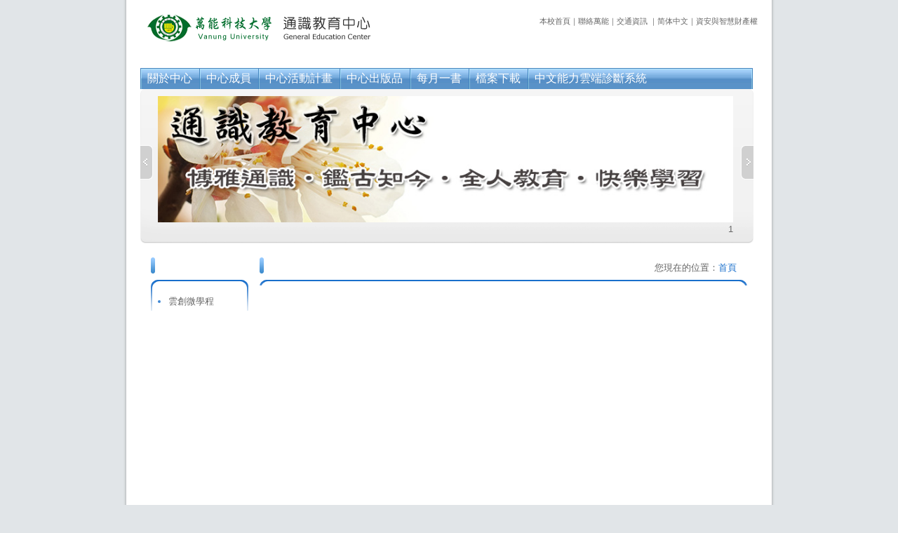

--- FILE ---
content_type: text/html; charset=utf-8
request_url: https://administration.vnu.edu.tw/cge/3938
body_size: 6515
content:


<!DOCTYPE html>
<html xmlns="http://www.w3.org/1999/xhtml">
<head id="Head1"><link rel="shortcut icon" href="../images/vnu.ico" /><meta http-equiv="Content-Type" content="text/html; charset=utf-8" /><title>
	萬能科技大學 通識教育中心 Center of General Education
</title><meta name="DC.Subject" content="萬能,台灣,中壢,大學,卓越,教育,在職專班,進修學院" /><meta name="DC.Creator" content="萬能科技大學" /><meta name="DC.Description" content="萬能科技大學位於台灣桃園,為教育部肯定教學卓越重點大學，北區私立科技大學評鑑一等最優。" /><meta name="DC.Publisher" content="萬能科技大學" /><meta name="DC.Contributor" content="萬能科技大學" /><meta name="DC.Date" content="2011-03-11 00:00:00.0" /><meta name="DC.Type" content="文字" /><meta name="DC.Format" /><meta name="DC.Identifier" /><meta name="DC.Relation" /><meta name="DC.Source" /><meta name="DC.Language" content="中文" /><meta name="DC.Coverage" /><meta name="DC.Rights" /><meta name="Category.Theme" /><meta name="Category.Cake" /><meta name="Category.Service" /><link href="../css/bootstrap.min.css" rel="stylesheet" /><link rel="stylesheet" type="text/css" href="/css/style.css" /><link rel="stylesheet" type="text/css" href="/css/news_list.css" /><link rel="stylesheet" type="text/css" href="/css/background.css" /><link rel="stylesheet" type="text/css" href="/css/font.css" /><link rel="stylesheet" type="text/css" href="/css/color.css" /><link rel="stylesheet" type="text/css" href="/css/menu.css" /><link rel="stylesheet" type="text/css" href="/css/slider.css" />
    <script src="//ajax.googleapis.com/ajax/libs/jquery/1.8/jquery.min.js" type="text/javascript"></script>
    <script src="//www.vnu.edu.tw/js/jquery.jcarousel.min.js" type="text/javascript"></script>
    <script src="//www.vnu.edu.tw/js/jquery-func.js" type="text/javascript"></script>
    
    <style type="text/css">
        select, input[type='text'], input[type='checkbox'] {
            margin-bottom: 5px;
            width: auto;
        }

            input[type='checkbox'] + label {
                display: inline;
            }
    </style>

    <style type="text/css">
@media print {
    a[href]:after {
       content: none !important;
    }
}
    </style>
<meta name='DC.Title' content='萬能科技大學 通識教育中心 Center of General Education' /><meta name="description" content="萬能科技大學位於台灣桃園,為教育部肯定教學卓越重點大學，北區私立科技大學評鑑一等最優。" /><meta name="keywords" content="萬能,台灣,中壢,大學,卓越,教育,在職專班,進修學院,通識教育中心,Center of General Education,通識中心,cge" /></head>
<body id="Body1">
    <div id="container_wrap">
        <div id="container">
            <div id="header">
                <div class="logo">
                    <a id="Logo_A" href="../cge"><img id="Logo_IMG" src="../images/logo/cge.gif" /></a>
                </div>
                <div class="topnav_wrap">
                    <div class="topnav">
                        <a href="http://www.vnu.edu.tw" target="_blank">本校首頁</a>｜<a href="http://www.vnu.edu.tw/contact" target="_blank">聯絡萬能</a>｜<a href="http://administration.vnu.edu.tw/oga/3135" target="_blank">交通資訊</a>
                        
                        ｜<a class="nav-Link" id="translateLink">简体中文</a>｜<a
                            href="https://administration.vnu.edu.tw/lic/1633">資安與智慧財產權</a><span style="display: none">｜<a href="sitemap">網站導覽</a></span>
                        
                        
                    </div>
                    <div class="search">
                        <div style="visibility: hidden">
                            <div class="search_field-holder">
                                <input type="text" class="search_field" value="站內搜尋" title="Search" />
                            </div>
                            <input type="button" class="search_button" value="Search" />
                        </div>
                    </div>
                </div>
            </div>
            <div id="menu">
                <ul>
                    
                            <li><a href='/cge/2631'>
                                關於中心</a></li>
                        
                            <li><a href='/cge/2632'>
                                中心成員</a></li>
                        
                            <li><a href='/cge/2810'>
                                中心活動計畫</a></li>
                        
                            <li><a href='/cge/2654'>
                                中心出版品</a></li>
                        
                            <li><a href='/cge/4574'>
                                每月一書</a></li>
                        
                            <li><a href='/cge/4081'>
                                檔案下載</a></li>
                        
                            <li><a href='https://xcloud.cwt.org.tw/VNU/login.aspx?ReturnUrl=%2fvnu' target='_blank'>
                                中文能力雲端診斷系統</a></li>
                        
                    <li class="right"></li>
                </ul>
            </div>
            <div id="slider">
	
                <div id="slider-holder">
                    <ul>
                        
                                <li><a href='../images/slide-image/cge/1.jpg' target="_blank">
                                    <img src='../images/slide-image/cge/1.jpg' alt="" width="820" height="180" /></a>
                                    <div class="slider-info">
                                        1
                                    </div>
                                </li>
                            
                    </ul>
                </div>
                <div class="slider-nav">
                    <a href="#" class="prev">Previous</a> <a href="#" class="next">Next</a>
                </div>
            
</div>
            
            <div id="main">
                <div id="content">
                    <div id="left">
                        <div class="left_title h1">
                            
                        </div>
                        <div class="left_menu">
                            <ul>
                                
                                        <li><a href='/cge/4279'>雲創微學程</a></li>
                                    
                            </ul>
                        </div>
                    </div>
                    <div id="right">
                        <div class="caption">
                            <div class="unit h1">
                                
                                
                            </div>
                            <div class="site">
                                您現在的位置：<a id="Home" href="../cge">首頁</a>
                                
                            </div>
                        </div>
                        
    <form method="post" action="./3938" onsubmit="javascript:return WebForm_OnSubmit();" id="adms">
<div class="aspNetHidden">
<input type="hidden" name="_TSM_HiddenField_" id="_TSM_HiddenField_" value="YGzUZfs44rpuE4JwivN33GMpU_VttRcXIR-QieB4xcQ1" />
<input type="hidden" name="__EVENTTARGET" id="__EVENTTARGET" value="" />
<input type="hidden" name="__EVENTARGUMENT" id="__EVENTARGUMENT" value="" />
<input type="hidden" name="__VIEWSTATE" id="__VIEWSTATE" value="/[base64]/////w9kBQ9jdGwwMCRMaXN0VmlldzEPPCsADgMIZgxmDQL/////D2QFD2N0bDAwJGxlZnRfbWVudQ8UKwAOZGRkZGRkZBQrAAFkAgFkZGRmAv////8PZAUjY3RsMDAkQ29udGVudFBsYWNlSG9sZGVyMSR0Yl9jZWNfZHAPFCsABGRkAg5mZAURY3RsMDAkZm9vdGVyX2RhdGEPFCsADmRkZGRkZGQUKwABZAIBZGRkZgL/////[base64]/////D2QFH2N0bDAwJENvbnRlbnRQbGFjZUhvbGRlcjEkYWxidW0PPCsADgIMZg0CA2QFDGN0bDAwJExvYWRBRA8UKwAOZGRkZGRkZBQrAAFkAgFkZGRmAv////[base64]/////[base64]/////D2QFDmN0bDAwJG1lbnVfdG9wDxQrAA5kZGRkZGRkPCsABwACB2RkZGYC/////w9kBSFjdGwwMCRmb290ZXJfZGF0YSRjdHJsMCRGaW5hbERhdGUPFCsADmRkZGRkZGQUKwABZAIBZGRkZgL/////D2QFEWN0bDAwJGZvb3Rlcl9tZW51DxQrAA5kZGRkZGRkPCsABwACB2RkZGYC/////w9kBR9jdGwwMCRDb250ZW50UGxhY2VIb2xkZXIxJGN0bDE0D2dkBSNjdGwwMCRDb250ZW50UGxhY2VIb2xkZXIxJGltYWdlc19kcA8UKwAEZGQCCWZkBSNjdGwwMCRDb250ZW50UGxhY2VIb2xkZXIxJExpc3RWaWV3MQ88KwAOAwhmDGYNAv////8PZAUcY3RsMDAkQ29udGVudFBsYWNlSG9sZGVyMSREUA8UKwAEZGQCB2ZkBSdjdGwwMCRDb250ZW50UGxhY2VIb2xkZXIxJFRlbmRlclBvc3RfRFAPFCsABGRkAgdmZGsYtEnw7YZGnEo8XKjcUxkUnhK6" />
</div>

<script type="text/javascript">
//<![CDATA[
var theForm = document.forms['adms'];
if (!theForm) {
    theForm = document.adms;
}
function __doPostBack(eventTarget, eventArgument) {
    if (!theForm.onsubmit || (theForm.onsubmit() != false)) {
        theForm.__EVENTTARGET.value = eventTarget;
        theForm.__EVENTARGUMENT.value = eventArgument;
        theForm.submit();
    }
}
//]]>
</script>


<script src="https://ajax.aspnetcdn.com/ajax/4.6/1/WebForms.js" type="text/javascript"></script>
<script type="text/javascript">
//<![CDATA[
window.WebForm_PostBackOptions||document.write('<script type="text/javascript" src="/WebResource.axd?d=s5595W2wS4L8iBGte1IQvaEV3MyBlD571GB9b5MxWK1Cy1YiPFrr55_F5FDfYy0G0u3okj5IG_9sSQaRR57Y5ESSshs1&amp;t=637814941746327080"><\/script>');//]]>
</script>



<script src="/ScriptResource.axd?d=Bppe_4I_T1iKuNbnSI9ebxUXYC80yCX0j7rf0j2_6am2gV4SvoBuITbl9TzBZm0fKoYdWSoeXS_McHlYTpDvRaw92t8scABNnos-YADBEhoaM8ZX58btS9MxvbOORglYjTNsmw2&amp;t=ffffffffafdfa956" type="text/javascript"></script>
<script type="text/javascript">
//<![CDATA[
(window.Sys && Sys._Application && Sys.Observer)||document.write('<script type="text/javascript" src="/ScriptResource.axd?d=Bppe_4I_T1iKuNbnSI9ebxUXYC80yCX0j7rf0j2_6am2gV4SvoBuITbl9TzBZm0fKoYdWSoeXS_McHlYTpDvRaw92t8scABNnos-YADBEhoaM8ZX58btS9MxvbOORglYjTNsmw2&t=ffffffffafdfa956"><\/script>');//]]>
</script>

<script src="/ScriptResource.axd?d=lgnxamELDlBvqZ98Fluza0o4dL3L7aVCCOpKX9GokNC7raGBW7XLs-9Y2VFK15dsNc-3nPeur2dLPKunyxX-ZPlSwmjaxwCPXZTjFBfNx3LhjIEmlrb7cVrHAXut8jV2jeQtaw2&amp;t=ffffffffafdfa956" type="text/javascript"></script>
<script type="text/javascript">
//<![CDATA[
(window.Sys && Sys.WebForms)||document.write('<script type="text/javascript" src="/ScriptResource.axd?d=lgnxamELDlBvqZ98Fluza0o4dL3L7aVCCOpKX9GokNC7raGBW7XLs-9Y2VFK15dsNc-3nPeur2dLPKunyxX-ZPlSwmjaxwCPXZTjFBfNx3LhjIEmlrb7cVrHAXut8jV2jeQtaw2&t=ffffffffafdfa956"><\/script>');//]]>
</script>

<script src="/cge/3938?_TSM_CombinedScripts_=True&amp;v=YGzUZfs44rpuE4JwivN33GMpU_VttRcXIR-QieB4xcQ1&amp;_TSM_Bundles_=" type="text/javascript"></script>
<script src="/ScriptResource.axd?d=40obO8Og48yb_iIVXRXY3S9hl4Bc0-wdT_UKNFNoJqW-4No7vTQEG4pzaWTLe3KcNYR66kNlDgUp9F-WeQTVHIOFgQ-sibpHBqGziOuBODFMzaFsGeBZdGUcSN6ZurKALu4aWZUGjr4TphslgPycUcayueM1&amp;t=ffffffffafdfa956" type="text/javascript"></script>
<script src="/ScriptResource.axd?d=j7p4VXrN54XF55htE3e3c3tqNSMgcjRglVKBd2BJ-MxdFdb-qm0-67kqsnuyk2XPG2GG5gL3AD8odqmqePRZQ6agLIPLJD7CG6ouRxi35A1JhGx_CXAhAWmgedEVf3r418zThZZNyQWFEw-hZvPOhmAKCGc1&amp;t=ffffffffafdfa956" type="text/javascript"></script>
<script type="text/javascript">
//<![CDATA[
function WebForm_OnSubmit() {
null;
return true;
}
//]]>
</script>

<div class="aspNetHidden">

	<input type="hidden" name="__VIEWSTATEGENERATOR" id="__VIEWSTATEGENERATOR" value="CA0B0334" />
</div>
        <script type="text/javascript">
//<![CDATA[
Sys.WebForms.PageRequestManager._initialize('ctl00$ContentPlaceHolder1$TSM', 'adms', [], [], [], 90, 'ctl00');
//]]>
</script>

        
        
                
                
            
        <div id="Login_Panel">
            
            <a id="LoginStatus1" href="javascript:__doPostBack(&#39;ctl00$ContentPlaceHolder1$LoginStatus1$ctl02&#39;,&#39;&#39;)"></a>
        </div>
    </form>
    

                    </div>
                </div>
            </div>
            <div id="footer">
                <div class="footer_menu">
                    
                            <a href='/cge/2631'>
                                關於中心</a>
                        
                            ｜
                        
                            <a href='/cge/2632'>
                                中心成員</a>
                        
                            ｜
                        
                            <a href='/cge/2810'>
                                中心活動計畫</a>
                        
                            ｜
                        
                            <a href='/cge/2654'>
                                中心出版品</a>
                        
                            ｜
                        
                            <a href='/cge/4574'>
                                每月一書</a>
                        
                            ｜
                        
                            <a href='/cge/4081'>
                                檔案下載</a>
                        
                            ｜
                        
                            <a href='https://xcloud.cwt.org.tw/VNU/login.aspx?ReturnUrl=%2fvnu' target='_blank'>
                                中文能力雲端診斷系統</a>
                        
                    <span class="footer_top"><a href="#">TOP</a></span>
                </div>
                
                        <div class="footer_address">
                            320313 桃園市中壢區萬能路1號<a href="https://maps.google.com/maps?q=%E5%8F%B0%E7%81%A3%E6%A1%83%E5%9C%92%E7%B8%A3%E4%B8%AD%E5%A3%A2%E5%B8%82%E8%90%AC%E8%83%BD%E8%B7%AF1%E8%99%9F&hl=zh-TW&ie=UTF8&t=m&z=16" target="_blank"><img src='../images/map.png' width='16' height='16' alt='地圖' /></a> 電話：03-4515811 
                        </div>
                        
                        <div class="footer_copyright">
                            IP：<span>18.223.22.14</span>｜更新日期：
                            <span>2025-06-24</span>
                            ｜
                            <a href="http://manage.vnu.edu.tw">管理者登入</a>
                        </div>
                        <div class="footer_copyright">
                            Copyright &copy; Vanung University Center of General Education. All Rights
                    Reserved.
                        </div>
                    
                
            </div>
        </div>
    </div>
    <script src="//www.vnu.edu.tw/js/tw_cn.js" type="text/javascript"></script>
    
    
    
    
    
</body>
</html>


--- FILE ---
content_type: text/css
request_url: https://administration.vnu.edu.tw/css/style.css
body_size: 1889
content:
/*---RESET---*/
html, body, div, span, applet, object, iframe, h1, h2, h3, h4, h5, h6, p, blockquote, pre, a, abbr, acronym, address, big, cite, code, del, dfn, em, font, img, ins, kbd, q, s, samp, small, strike, strong, sub, sup, tt, var, dl, dt, dd, ol, ul, li, fieldset, form, label, legend, table, caption, tbody, tfoot, thead, tr, th, td {
    margin: 0;
    padding: 0;
    border: 0;
    font-size: 100%;
    list-style-type: none;
    text-decoration: none;
    color: #666;
    line-height: 20px;
}

#container_wrap {
    margin: 0 auto;
    width: 930px;
}


#container {
    float: left;
    width: 100%;
    padding-left: 25px;
}
/* header 頁首區域 */
#header {
    width: 880px;
    padding-top: 20px;
    height: 60px;
}

.logo { /* logo */
    float: left;
}

.topnav_wrap { /* topnav 右方區塊 */
    float: right;
    width: 420px;
}

.topnav { /* topnav 上方導覽列 */
    float: right;
}

.search {
    float: right;
    padding-top: 10px;
    width: 227px;
}

.search_field-holder {
    float: left;
    width: 196px;
    padding: 1px;
    background-image: url(../images/search-field.gif);
    background-repeat: no-repeat;
    background-position: 0 0;
}

.search_field {
    width: 186px;
    border: 0;
    background: none;
    height: 25px;
    line-height: 20px;
    padding-left: 5px;
}

.search_button {
    float: right;
    display: inline;
    width: 25px;
    height: 25px;
    font-size: 0;
    line-height: 0;
    text-indent: -4000px;
}

.search_button {
    background: url(../images/search-button.gif) no-repeat 0 0;
    border: 0;
}
/* main 主要內容區域 */
#main {
    float: left;
}

#content {
    min-height: 430px; /*IE6 最小高的設定*/
    _height: 430px;
    _overflow: visible;
    float: left;
    padding: 20px 0 20px 15px;
}

    #content a:hover {
        text-decoration: underline;
    }

/* left 常用選單 */
#left {
    float: left;
    width: 155px;
}

.left_title {
    padding-left: 12px;
    margin-top:-10px;
    height:40px;
    display: flex;
    align-items: center;
    justify-content: center;

}

#left .left_menu {
    padding-right: 15px;
}

#left ul {
    padding: 20px 0 0 25px;
}

#left li {
    list-style-type: disc;
    line-height: 26px;
    color: #4088d4;
}

#right {
    background-image: url(../images/right_title_bg.gif);
    background-repeat: no-repeat;
    width: 660px;
    float: left;
    padding: 0 20px;
    position: relative;
}

.right_content {
    padding: 10px;
    float: left;
    width: 640px;
}

.caption {
    height: 40px;
    width: 660px;
    /*float: left;*/
}

.unit {
    float: left;
}


.site {
    float: right;
}

#viewpage {
    padding: 15px 0 5px 0;
    text-align: center;
    width: 100%;
    float: left;
}

    #viewpage a {
        margin: 2px;
        color: #666;
        border: 1px solid #CCC;
        padding: 2px 5px;
    }

        #viewpage a:hover, .viewpage_current {
            margin: 2px;
            color: #666;
            background-color: #ccc;
            border: 1px solid #ccc;
            padding: 2px 5px;
            text-decoration: none;
        }

.viewpag_disabled {
    margin: 2px;
    color: #fff;
    border: 1px solid #fff;
    padding: 2px 5px;
}

#link {
    float: right;
    width: 170px;
}
/* footer 頁尾區域 */
#footer {
    float: left;
    width: 860px;
    padding: 10px;
    text-align: center;
    line-height: 20px;
    position: relative;
}

.footer_top {
    position: absolute;
    top: 10px;
    right: 10px;
}

    .footer_top a {
        padding: 0 3px;
    }

.footer_address, .footer_copyright {
    float: left;
    width: 100%;
}

.footer_copyright {
}

.footer_menu {
    text-align: center;
}

.footer_top, .footer_address, .footer_copyright {
    font-size: 11px;
}

    .footer_copyright a {
        text-decoration: underline;
    }

        .footer_copyright a:hover {
            text-decoration: none;
        }

h3 {
    padding: 5px;
    border: #d4d4d4 1px solid;
    float: left;
}

.content_txt {
    width: 100%;
    padding: 10px 0 20px 0;
    border-top: #d4d4d4 1px solid;
    float: left;
}

form img {
    padding: 4px;
    /*    border: 1px solid rgba(0,0,0,.2);
    -webkit-box-shadow: 0 1px 3px rgba(0,0,0,.1);
    box-shadow: 0 1px 3px rgba(0,0,0,.1);*/
    background-color: #fff;
    margin-bottom: 4px;
}

ol li {
    list-style-type: decimal;
    margin: 0 0 10px 25px;
}

#Login_Panel {
    position: absolute;
    top: -22.5em;
    right: 0;
}


--- FILE ---
content_type: text/css
request_url: https://administration.vnu.edu.tw/css/news_list.css
body_size: 682
content:
.tb {
    color: #666;
    float: left;
    text-align: center;
    font-family: Verdana;
    width: 100%;
}

    .tb thead td, .tb thead th, td.nw {
        white-space: nowrap;
    }

.nobottom {
    border-bottom: 0;
}

.caption_news {
    white-space: nowrap;
    font-size: 13px;
}

td, th {
    border-bottom-width: 1px;
    border-bottom-style: dotted;
    border-bottom-color: #CCC;
    padding: 5px;
    padding-bottom: 0;
}

    td a {
        color: #5285b6;
        text-decoration: none;
    }

        td a:hover {
            text-decoration: underline;
        }

#news_up td:last-child {
    white-space: nowrap;
}

.title_bg {
    background: #e8f2f9;
}

.td_publish {
    white-space: nowrap;
    width: 15%;
}



.td_class {
    width: 12%;
}

.td_title {
    text-align: left;
    padding-left: 10px;
}

.td_unit {
    width: 15%;
}

.td_top {
    background-image: url(../images/td_top.gif);
    background-repeat: no-repeat;
    background-position: center center;
    color: #FFF;
}

.news_photo img {
    border: 0;
}



.td_subject {
}


.font_important {
    color: #f00;
}

.font_speech {
    color: #93C;
}

.font_job {
    color: #093;
}

.news_photo {
    float: left;
    padding: 0 10px;
}

#newsearch {
    width: 200px;
}


--- FILE ---
content_type: text/css
request_url: https://administration.vnu.edu.tw/css/background.css
body_size: 544
content:
/* 整體頁面區域 */
body {
	background-color:#e1e5e8;
}
#container {
	background-image: url(../images/background/01/bg.gif);
	background-repeat: repeat-y;
}
/* header 頁首區域 */
#header {
}
/* main 主要內容區域 */
#main_wrap {
	background-image: url(../images/background/01/main_bg.gif);
	background-color: #FFF;
	background-repeat: repeat-x;
}
#menu {
	background-image: url(../images/background/01/menu_bg.gif);
	/*background-repeat: repeat-x;*/
	background-position: left top;
}
#menu li a {
	background-image: url(../images/background/01/menu_left.gif);
	background-repeat: no-repeat;
	background-position: left top;
}

#menu li a:hover {
	background-image: url(../images/background/01/menu_bg.gif);
	background-repeat: repeat-x;
	background-position: left -30px;
      }
#menu li.right {
	background-image: url(../images/background/01/menu_right.gif);
	background-repeat: no-repeat;
}


#content {
}
#left {
	background-image: url(../images/background/01/left_title_bg.gif);
	background-repeat: no-repeat;
}
#right {
	background-image: url(../images/background/01/right_title_bg.gif);
	background-repeat: no-repeat;
}
#footer {
	background-color:#333;
}
.footer_top {
	border: 1px solid #666;
}
.footer_top a:hover {
	background-color: #666;
}


--- FILE ---
content_type: text/css
request_url: https://administration.vnu.edu.tw/css/font.css
body_size: 377
content:
/* 整體頁面區域 */
body
{
    font-size: 13px;
    font-family: Verdana, Geneva, sans-serif;
}

.h1
{
    font-family: "微軟正黑體";
    font-size: 14px;
}
/* header 頁首區域 */

.topnav
{
    /* topnav 上方導覽列 */
    font-size: 11px;
}

.site
{
    font-size: 13px;
    font-family: "新細明體";
    line-height: 30px;
}

--- FILE ---
content_type: text/css
request_url: https://administration.vnu.edu.tw/css/color.css
body_size: 369
content:
/* 整體頁面區域 */
#right a{color:#1b70cc;}
a:hover{color:#000;}
body{

}
#container{}


/* header 頁首區域 */
#header{
		}
.logo{
	
} 
#content{

}
.h1 , .site a{
	color: #1b70cc;
}
.red {
	color: #F00;
}
.footer_menu ,.footer_menu a      , .footer_top a:hover{
	color: #FFF;
}
.footer_menu a:hover , .footer_top a    , .footer_copyright ,.footer_copyright a , .footer_copyright a:hover{
	color:#999;
}
.footer_address     {
	color:#ffcc00;
}


--- FILE ---
content_type: text/css
request_url: https://administration.vnu.edu.tw/css/menu.css
body_size: 332
content:
#menu {
	width:875px;
	font-size:16px;
	line-height:normal;
	font-family: "微軟正黑體";
	padding: 0 auto;
	margin-top: 10px;
	float: left;
      }
#menu li a{
	float: left;
	line-height: 30px;
	color: #FFF;
	padding: 0 10px;
      }
#menu li {
	display: inline;
}


#menu li.right {
	width: 8px;
	float: right;
	height: 30px;
}


--- FILE ---
content_type: text/css
request_url: https://administration.vnu.edu.tw/css/slider.css
body_size: 530
content:
#slider,.slider {
	height: 220px;
	background: url(../images/slider.gif) no-repeat 0 0;
	position: relative;
	float: left;
	width: 880px;
}
#slider .slider-nav a {
	display: block;
	width: 18px;
	height: 49px;
	font-size: 0;
	line-height: 0;
	text-indent: -4000px;
	position: absolute;
	top: 80px;
}
#slider .slider-nav a.prev { left: 0; background-image:url(../images/button-prev.gif); }
#slider .slider-nav a.next {
	right: 6px;
	background: url(../images/button-next.gif);
}

#slider-holder {
	height: 220px;
}
#slider-holder .jcarousel-clip {
	height: 220px;
	width: 874px;
	position: relative;
	overflow: hidden;
}
#slider-holder ul {
	height: 220px;
	position: relative;
	overflow: hidden;
}

#slider-holder ul li {
	float: left;
	display: inline;
	height: 205px;
	position: relative;
	overflow: hidden;
	padding: 10px 25px;
	width: 820px;
}
#slider-holder .slider-info {
	text-align: right;
	color: #666;
	padding-top:5px \9;
	*padding-top:0px;
}


--- FILE ---
content_type: application/x-javascript
request_url: https://www.vnu.edu.tw/js/jquery-func.js
body_size: 1452
content:
function _init_slider(carousel) {
	$('#slider .slider-controls a').bind('click', function() {
		var index = $(this).parent().find('a').index(this) + 1;
		carousel.scroll( index );
		return false;
	});
	
	$('#slider .slider-nav .next').bind('click', function() {
		carousel.next();
		return false;
	});
	
	$('#slider .slider-nav .prev').bind('click', function() {
		carousel.prev();
		return false;
	});
};

function _set_slide(carousel, item, idx, state) {
	var index = idx - 1;
	
	$('#slider .slider-controls a').removeClass('active');
	$('#slider .slider-controls a').eq(index).addClass('active');
};

function check_fields(field) {
	if (field.title==field.value || this.value == '') {
		$(field).removeClass('field-focused');
	} else {
		$(field).addClass('field-focused');
	};
};

$(document).ready(function() {
	if($("#slider-holder li").length>1)
	$("#slider-holder").jcarousel({
		scroll: 1,
		auto: 5,
		wrap: 'circular',
		initCallback: _init_slider,
		itemFirstInCallback: _set_slide,
		buttonNextHTML: null,
		buttonPrevHTML: null
	});
	
	$('.field').each(function() {
		check_fields(this);
	});
	
	$('.field').focus(function() {
        if(this.title==this.value) {
            this.value = '';
            check_fields(this);
        }
    }).blur(function(){
        if(this.value=='') {
            this.value = this.title;
            check_fields(this);
        }
    });
});

--- FILE ---
content_type: text/javascript
request_url: https://administration.vnu.edu.tw/ScriptResource.axd?d=40obO8Og48yb_iIVXRXY3S9hl4Bc0-wdT_UKNFNoJqW-4No7vTQEG4pzaWTLe3KcNYR66kNlDgUp9F-WeQTVHIOFgQ-sibpHBqGziOuBODFMzaFsGeBZdGUcSN6ZurKALu4aWZUGjr4TphslgPycUcayueM1&t=ffffffffafdfa956
body_size: 2514
content:
// (c) 2010 CodePlex Foundation
Type.registerNamespace("Sys.Extended.UI.Seadragon");Type.registerNamespace("Seadragon");Sys.Extended.UI.Seadragon.Config=function(){this.debugMode=!0;this.animationTime=1.5;this.blendTime=.5;this.alwaysBlend=!1;this.autoHideControls=!0;this.immediateRender=!1;this.wrapHorizontal=!1;this.wrapVertical=!1;this.minZoomDimension=.8;this.maxZoomPixelRatio=2;this.visibilityRatio=.5;this.springStiffness=5;this.imageLoaderLimit=2;this.clickTimeThreshold=200;this.clickDistThreshold=5;this.zoomPerClick=2;this.zoomPerSecond=2;this.showNavigationControl=!0;this.maxImageCacheCount=100;this.minPixelRatio=.5;this.mouseNavEnabled=!0;this.navImages={zoomIn:{REST:'WebResource.axd?d=6RCxZ54tazb2nFCHx03sw0nayOhmTEtkGEeETN0QLs-hb81JYf5jmynU6UguwGXw1NaqT-8z6PF5PmdLp-uFSvLS_1yiLeZCH7NR6CHS2B-1R2ouPMGOdUknr_XXfe3sYSynPQ9-sHTisdBb-cxau9SnXO01&t=635126842594381126',GROUP:'WebResource.axd?d=JpZEiLLC3E-fKEJFXhjLGQVwd_XVSD3b3RlQ3cDiE5ttKhBUqV9nLKIRZiheelZf7j9BYeWBmEYFUfavOl1rzzCH66a3M48F96uwWEqmGGqo7F8OAiy4cx2ZIU3GW5gYy2Wt9oa1WsFAGLY4_9U0csLFiNU1&t=635126842594381126',HOVER:'WebResource.axd?d=HM2FKmqXiGggGSaNCPVfXrGZhiRCK9s2Br3WeTJeFNVRif7Zd-Qv5UfVxyHTvudkEnEH5uh88uVM8auZe5M56ExaQs5_xpm0A6HcHP8AJAsH6Vfa_CFmor4FvaIotY9Ycz683NjblAsE-v326QyxApRIib81&t=635126842594381126',DOWN:'WebResource.axd?d=YzMRDzYgmoySMRBodNOCsC95Z60ojKVDkh-m1jg1y-lo1E5d_QuDJaRalIlvhQ8yx5V-63r4WEbZjpsRNIHuZ3Ftm1nwJ9ikX29jhN0MeAB4AiCggkwu97_POrNrWTbiRl1KGnmY8P3lfxHJRohrb20kPUY1&t=635126842594381126'},zoomOut:{REST:'WebResource.axd?d=gwb3Q986HugDUN21N5qJh_Dhu3Zt4fpLCvsBczva9j-2bRM-FXISkW19QhDZbfkiuPXa_TeUkYdLJt4jWG1DXSIW4Doi3NBlA3_byZYlh-dMFqr56Cg28X_7MfTak6BCby4eSH9Qeb9Fw8YUC5UgroSTnBo1&t=635126842594381126',GROUP:'WebResource.axd?d=JKcJxGZ7I4UvIBcW6Eze59dRJ1UfzP7p1AihFU27wSDJzeqLWoRSu6mtLyE4nczrNxiuXuk7weIRZXXg1M2w9BRwZffgVwa1kSRf93S1C630_iDts6nPdBR_0Anb8Dqts-iPCmzCQHetfwBEHR-QBDDy_1I1&t=635126842594381126',HOVER:'WebResource.axd?d=PxLwrH1ToJuf_x6BsPqZwTJd3jVzJNl-eul0r2FSr4_2uRmsj1YGI3n09Xg0eVz7QlJ7F6-xWTWet0LOt3juuzcprRbDg5WxjZwAeALyvbCoqCzxnCSYS8I5UJsRK1hP7pL5Tup9_L-UnYoF9QlhMPex6K01&t=635126842594381126',DOWN:'WebResource.axd?d=WOIx5g5VdYgYjbvXCgQvaWWI8lD4DZt013BenG8oWkiC3-Ox4sg8EhGIf7ADuzOx0kTzGBwb-uP_ltDLbaFyTBxfT80qmw9QRRNNafeXli3Viu8HM6AzJNBnQVUNCDxqVfR9ikddYSLZjxOYyhU98u1XNrc1&t=635126842594381126'},home:{REST:'WebResource.axd?d=pY8PP3bj4zSf73qZnJxEBxrt7v9OdrG9ctS08-eGXK2KlrRQx_nT97agLpv4FxDgRFRmkgv91zlcgyl6GF54qB5GAfcBGdlIypeB3x9LroVQo6ADB17HYxH0deozgKN4_DarKTI1HpoRrOGFfehg-JWB_-I1&t=635126842594381126',GROUP:'WebResource.axd?d=JXALyvKOWCeWYeZIWaJldfKXdm7tzW--qmaSmXFVsWO0UTEJZsv-gtWNTakOCcoitH2wi_WsZmhzKbEc7xHUVR9mw1VSwdHGEIkzv1AqUQX--_Wc40Hopmu4UtoLME3pU0kUmtbgyFZYSuWEWa-omRQfsv01&t=635126842594381126',HOVER:'WebResource.axd?d=vejGbJ6Pcb7u6zX62duTblkQF0CZg_eq3u5LJMQdLH6O7V3wb7yRMRgdrYiah53HypAL-7tMZU3SoeTq7HNiMpI6gc6I67fOajtUp2mZwf2jYeW_XgT6ylFnA62Bd-PBdAr2HSnthkC0Z6QOFGbYypqhb241&t=635126842594381126',DOWN:'WebResource.axd?d=3XAS7bQmt36gJUCm-M8pA0BTPbdy7FclTb128P_sPmWj1jITAobnO_VjTnD6SdjwrE8avgGpQbtVRqzPMLxpoTejjkSftg6M2ctNFyzQNXVctZ9gT7WGA1XxUQLxOI0WrrTpYSgGm6OLa8Qj4a-T0dyd5GM1&t=635126842594381126'},fullpage:{REST:'WebResource.axd?d=dYMA8ueC42RMaaE-kfXx4m5eftxN4-m8wBMamWq9EuSz81U0V95S9wAIwT8j0ENwTchmOlALq29EEV_p9Lq_F_Bjym65eMj7a_vhbv6HmWTu_7A3FfyrX8QP_7Y0NBRqsS1UfSuRRl3MFQNBf-tHkyArF-k1&t=635126842594381126',GROUP:'WebResource.axd?d=l8imjkqB7mdXjCrqkXlqcze6pquMCdTASC0OsT8GxtJi9RPVXCp74y3CC8aStuP0uz-Sd6jntVfEqdf5qTpLwzk8e9rRR_FQsmkh0II6Y-_LlEM7AEH2XqMYWm5l-cxipBchTdYhlX-8rgRWcSe5f7-YRg81&t=635126842594381126',HOVER:'WebResource.axd?d=mUBQhCPUjt9EVMCJHJGPGNybC6aaycW_EjGluRZozotxwf3RMkyB10EoTFpHzWCMkh7VstPDJ17aJySU3zA9HXXoKRpWCiDnwL56NENeue7ODqroSha9wsiqQpqCJd5KEOt0TGA48JJj_AHO_hlxWXq-l6M1&t=635126842594381126',DOWN:'WebResource.axd?d=RFhiNwVYnQP0sptaIWCQNiM31rQWVMkmTUrkNDUxGfh2kFEX91NEwaXL6rM7oOF8QtZp8geFXtSqWtLhVTnehhbU0Uns26x5Cqkw054ODaXegrc0-cQmwvb1ELz1jMwyxdMqAhQwctK0rj__Pi3cy8VSfLA1&t=635126842594381126'}}};Sys.Extended.UI.Seadragon.Config.registerClass("Sys.Extended.UI.Seadragon.Config",null,Sys.IDisposable);